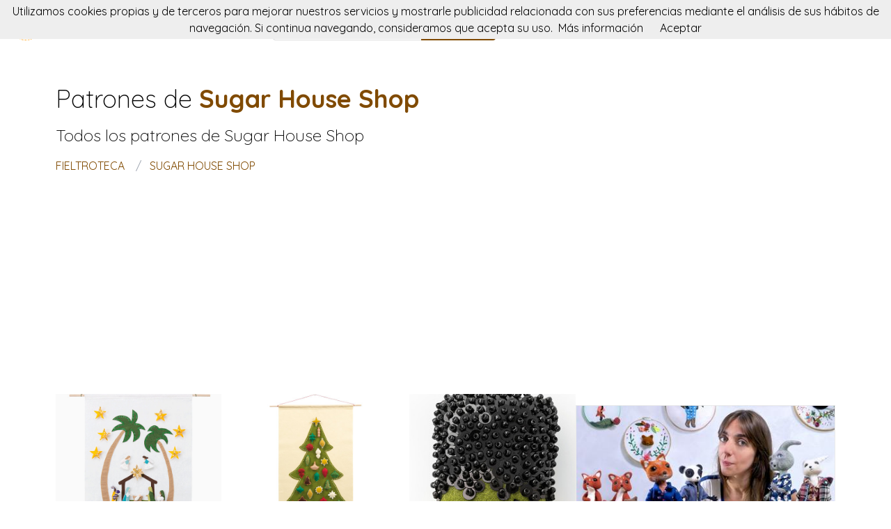

--- FILE ---
content_type: text/html; charset=utf-8
request_url: https://fieltroteca.com/patrones/sugar-house-shop
body_size: 6323
content:
<!DOCTYPE html><html class="no-js" lang="es"><head><title>Patrones de Sugar House Shop | fieltroteca</title><link rel="shortcut icon" type="image/png" href="/img/favicon.png"/><link rel="Sitemap" type="application/rss+xml" href="/sitemap.xml"/><meta charSet="utf-8"/><meta name="viewport" content="width=device-width, initial-scale=1.0"/><meta property="og:title" content="Patrones de Sugar House Shop | fieltroteca"/><meta property="og:type" content="website"/><meta property="og:url" content="https://fieltroteca.com"/><meta property="og:image" content="https://fieltroteca.com/img/footer.png"/><meta property="og:site_name" content="fieltroteca"/><meta name="twitter:card" content="summary"/><meta name="twitter:site" content="@fieltroteca"/><meta name="twitter:title" content="Patrones de Sugar House Shop | fieltroteca"/><meta name="twitter.image" content="https://fieltroteca.com/img/footer.png"/><meta name="p:domain_verify" content="8c9063bc6832841acb4cf60359624891"/><meta name="verification" content="e76cfccfe39a2297a6bce0fae5028177"/><link rel="manifest" href="/manifest.webmanifest"/><link rel="apple-touch-icon" href="/img/logo-192.png"/><meta name="theme-color" content="#804a00"/><link rel="preconnect" href="https://fonts.gstatic.com"/><link href="https://fonts.googleapis.com/css2?family=Quicksand:wght@300;400;700&amp;display=swap" rel="stylesheet"/><link rel="stylesheet" type="text/css" href="/stylesheets/style.css"/><script async="" src="https://pagead2.googlesyndication.com/pagead/js/adsbygoogle.js?client=ca-pub-9034217470327718" crossorigin="anonymous"></script><meta name="robots" content="index,follow"/><link rel="canonical" href="https://fieltroteca.com/patrones/sugar-house-shop"/><link rel="alternate" hrefLang="x-default" href="https://fieltroteca.com/patrones/sugar-house-shop"/><link rel="alternate" hrefLang="es" href="https://fieltroteca.com/patrones/sugar-house-shop"/><link rel="alternate" hrefLang="en" href="https://en.fieltroteca.com/patterns/sugar-house-shop"/><meta name="description" content="Patrones de Sugar House Shop. Christmas Advent Calendar Patterns You&#x27;ll Adore!"/><meta name="og:description" content="Patrones de Sugar House Shop. Christmas Advent Calendar Patterns You&#x27;ll Adore!"/><meta name="twitter:description" content="Patrones de Sugar House Shop. Christmas Advent Calendar Patterns You&#x27;ll Adore!"/></head><body><nav data-topbar="true"><div class="flex flex-wrap justify-between items-center mx-auto"><a href="/" class="flex items-center"><img width="42" height="42" alt="Buscador de patrones de fieltro | fieltroteca" src="/img/footer.png" class="m-4"/><img width="120" height="22" alt="Buscador de patrones de fieltro | fieltroteca" src="/img/logo.png"/></a><div class="hidden content-start lg:w-3/12 lg:flex" itemscope="" itemType="http://schema.org/WebSite"><meta itemProp="url" content="https://fieltroteca.com/"/><form class="flex" action="/buscar" itemProp="potentialAction" itemscope="" itemType="http://schema.org/SearchAction"><meta itemProp="target" content="https://fieltroteca.com/buscar?q={q}"/><input itemProp="query-input" class="flex-1 w-2/3 h-[42px] text-lg px-5 py-2 border-solid border border-r-0 border-[#dcdcdc] rounded-l focus:outline-none focus:border-primary" type="text" id="search" name="q" aria-label="Buscar" placeholder="p. ej. fresita"/><input type="submit" class="flex-initial bg-primary font-semibold w-1/3 px-[10px] rounded-r text-lg text-white" value="Buscar"/></form></div><a class="toggle-topbar menu-icon lg:hidden mx-4" aria-label="Toggle menu" href="#"><svg xmlns="http://www.w3.org/2000/svg" fill="none" viewBox="0 0 24
			24" stroke-width="1.5" stroke="currentColor" class="w-8 h-8 stroke-gray-400"><path stroke-linecap="round" stroke-linejoin="round" d="M3.75 6.75h16.5M3.75 12h16.5m-16.5 5.25h16.5"></path></svg></a><div class="top-bar-section w-full hidden lg:block lg:w-auto"><div class="container mt-4 lg:hidden" itemscope="" itemType="http://schema.org/WebSite"><meta itemProp="url" content="https://fieltroteca.com/"/><form class="flex content-start lg:hidden" action="/buscar" itemProp="potentialAction" itemscope="" itemType="http://schema.org/SearchAction"><meta itemProp="target" content="https://fieltroteca.com/buscar?q={q}"/><input itemProp="query-input" class="flex-1 w-2/3 h-[42px] text-lg px-5 py-2 border-solid border border-r-0 border-[#dcdcdc] rounded-l focus:outline-none focus:border-primary" type="text" id="search" name="q" aria-label="Buscar" placeholder="p. ej. fresita"/><input type="submit" class="flex-initial bg-primary font-semibold w-1/3 px-[10px] rounded-r text-lg text-white" value="Buscar"/></form></div><ul class="flex flex-col p-4  lg:flex-row lg:space-x-8 lg:mt-0 lg:text-sm"><li><a class="font-normal leading-10 text-base" href="/top-de-patrones-de-fieltro">Top de patrones fieltro</a></li><li><a class="font-normal leading-10 text-base" href="/accesorios-fieltro">Accessorios fieltro</a></li></ul></div></div></nav><script>
        document.addEventListener('DOMContentLoaded', function(event) {
          var topbar = document.getElementsByClassName('top-bar-section')[0];
          var tog = document.getElementsByClassName('toggle-topbar')[0];

          tog.addEventListener('click', function () {
            topbar.classList.toggle('hidden');
          });
        });
      </script><div class="h-[50px] bg-gradient-to-r from-orange-400 to-yellow-300 flex justify-center items-center md:hidden"><a class="px-4 py-1 rounded-2xl bg-white text-orange-600" href="/cursos-de-fieltro">Cursos de fieltro</a></div><div class="container"><div class="mt-12"><h1 class="font-light text-4xl">Patrones de <span class="font-bold text-primary">Sugar House Shop</span></h1><h2 class="my-4 font-light text-2xl">Todos los patrones de  <span>Sugar House Shop</span></h2></div><nav class="flex my-4" aria-label="Patrones creados por Sugar House Shop"><ol class="inline-flex items-center space-x-1 uppercase w-full" itemscope="" itemType="http://schema.org/BreadcrumbList"><li itemProp="itemListElement" itemscope="" itemType="http://schema.org/ListItem"><a class="text-primary hover:underline" itemProp="item" href="/"><span itemProp="name">fieltroteca</span></a><meta itemProp="position" content="1"/></li><li itemProp="itemListElement" itemscope="" itemType="http://schema.org/ListItem" class="truncate before:content-[&#x27;/&#x27;] before:mx-3 before:text-gray-400"><a class="text-primary hover:underline" itemProp="item" href="/patrones/sugar-house-shop"><span itemProp="name">Sugar House Shop</span></a><meta itemProp="position" content="2"/></li></ol></nav><div class="mt-5 flex flex-col gap-4 md:flex-row"><div class="md:w-2/3"><div class="grid gap-4 sm:grid-cols-2 md:grid-cols-3"><div class="min-h-[400px] flex flex-col gap-2" itemscope="" itemType="http://schema.org/Product"><div class="relative"><a href="/patron/nativity-advent-calendar-pattern" title="Nativity Advent Calendar Pattern" itemProp="url"><img class="lazy w-full h-[250px] object-cover" src="/img/loading.svg" data-src="//img.fieltroteca.com/sugar-house-shop-nativity-advent-calendar-pattern" alt="Nativity Advent Calendar Pattern" itemProp="image"/><div class="absolute top-0 left-0 w-full h-full bg-transparent hover:bg-white/20"></div></a></div><div itemProp="offers" itemType="http://schema.org/Offer" itemscope=""><meta itemProp="priceCurrency" content="EUR"/><meta itemProp="price" content="0"/></div><a class="font-semibold text-gray-700 text-lg md:text-base" href="/patron/nativity-advent-calendar-pattern" title="&lt;%= pattern.title %&gt;" itemProp="url"><span itemProp="name">Nativity Advent Calendar Pattern</span></a><p class="text-base md:text-sm text-gray-700" itemProp="brand" itemscope="" itemType="http://schema.org/Brand">by <span class="text-primary hover:underline" itemProp="name"><a href="/patrones/sugar-house-shop" title="Sugar House Shop">Sugar House Shop</a></span></p><p class="text-base md:text-sm text-gray-600"><a class="hover:underline" href="/tag/ornament" title="ornament">ornament</a>, <a class="hover:underline" href="/tag/calendario" title="calendario">calendario</a>, <a class="hover:underline" href="/tag/adviento" title="adviento">adviento</a>, <a class="hover:underline" href="/tag/nativity" title="nativity">nativity</a>, <a class="hover:underline" href="/tag/belen" title="belen">belen</a>, <a class="hover:underline" href="/tag/christmas" title="christmas">christmas</a>, <a class="hover:underline" href="/tag/navidad" title="navidad">navidad</a>, <a class="hover:underline" href="/tag/holiday" title="holiday">holiday</a>, <a class="hover:underline" href="/tag/felt" title="felt">felt</a>, <a class="hover:underline" href="/tag/pattern" title="pattern">pattern</a>, <a class="hover:underline" href="/tag/fieltro" title="fieltro">fieltro</a>, <a class="hover:underline" href="/tag/patron" title="patron">patron</a>, <a class="hover:underline" href="/tag/sewing" title="sewing">sewing</a>, <a class="hover:underline" href="/tag/sugarhouseshop" title="sugarhouseshop">sugarhouseshop</a> </p></div><div class="min-h-[400px] flex flex-col gap-2" itemscope="" itemType="http://schema.org/Product"><div class="relative"><a href="/patron/christmas-advent-calendar-pattern-wool-felt-christmas-countdown-oh-christmas-tree-with-24-vintage-ornaments" title="Christmas Advent Calendar Pattern - Wool Felt - Christmas Countdown - &#x27;Oh, Christmas Tree with 24 Vintage Ornaments&#x27;" itemProp="url"><img class="lazy w-full h-[250px] object-cover" src="/img/loading.svg" data-src="//img.fieltroteca.com/sugar-house-shop-christmas-advent-calendar-pattern-wool-felt-christmas-countdown-oh-christmas-tree-with-24-vintage-ornaments" alt="Christmas Advent Calendar Pattern - Wool Felt - Christmas Countdown - &#x27;Oh, Christmas Tree with 24 Vintage Ornaments&#x27;" itemProp="image"/><div class="absolute top-0 left-0 w-full h-full bg-transparent hover:bg-white/20"></div></a></div><div itemProp="offers" itemType="http://schema.org/Offer" itemscope=""><meta itemProp="priceCurrency" content="EUR"/><meta itemProp="price" content="0"/></div><a class="font-semibold text-gray-700 text-lg md:text-base" href="/patron/christmas-advent-calendar-pattern-wool-felt-christmas-countdown-oh-christmas-tree-with-24-vintage-ornaments" title="&lt;%= pattern.title %&gt;" itemProp="url"><span itemProp="name">Christmas Advent Calendar Pattern - Wool Felt - Christmas Countdown - &#x27;Oh, Christmas Tree with 24 Vintage Ornaments&#x27;</span></a><p class="text-base md:text-sm text-gray-700" itemProp="brand" itemscope="" itemType="http://schema.org/Brand">by <span class="text-primary hover:underline" itemProp="name"><a href="/patrones/sugar-house-shop" title="Sugar House Shop">Sugar House Shop</a></span></p><p class="text-base md:text-sm text-gray-600"><a class="hover:underline" href="/tag/ornament" title="ornament">ornament</a>, <a class="hover:underline" href="/tag/calendario" title="calendario">calendario</a>, <a class="hover:underline" href="/tag/adviento" title="adviento">adviento</a>, <a class="hover:underline" href="/tag/reno" title="reno">reno</a>, <a class="hover:underline" href="/tag/adornos" title="adornos">adornos</a>, <a class="hover:underline" href="/tag/adorno" title="adorno">adorno</a>, <a class="hover:underline" href="/tag/arbol" title="arbol">arbol</a>, <a class="hover:underline" href="/tag/tree" title="tree">tree</a>, <a class="hover:underline" href="/tag/shapes" title="shapes">shapes</a>, <a class="hover:underline" href="/tag/treasured" title="treasured">treasured</a>, <a class="hover:underline" href="/tag/christmas" title="christmas">christmas</a>, <a class="hover:underline" href="/tag/navidad" title="navidad">navidad</a>, <a class="hover:underline" href="/tag/felt" title="felt">felt</a>, <a class="hover:underline" href="/tag/pattern" title="pattern">pattern</a>, <a class="hover:underline" href="/tag/fieltro" title="fieltro">fieltro</a>, <a class="hover:underline" href="/tag/patron" title="patron">patron</a>, <a class="hover:underline" href="/tag/sewing" title="sewing">sewing</a>, <a class="hover:underline" href="/tag/sugarhouseshop" title="sugarhouseshop">sugarhouseshop</a> </p></div><div class="min-h-[400px] flex flex-col gap-2" itemscope="" itemType="http://schema.org/Product"><div class="relative"><a href="/patron/halloween-ornaments" title="Halloween Ornaments" itemProp="url"><img class="lazy w-full h-[250px] object-cover" src="/img/loading.svg" data-src="//img.fieltroteca.com/sugar-house-shop-halloween-ornaments" alt="Halloween Ornaments" itemProp="image"/><div class="absolute top-0 left-0 w-full h-full bg-transparent hover:bg-white/20"></div></a></div><div itemProp="offers" itemType="http://schema.org/Offer" itemscope=""><meta itemProp="priceCurrency" content="EUR"/><meta itemProp="price" content="0"/></div><a class="font-semibold text-gray-700 text-lg md:text-base" href="/patron/halloween-ornaments" title="&lt;%= pattern.title %&gt;" itemProp="url"><span itemProp="name">Halloween Ornaments</span></a><p class="text-base md:text-sm text-gray-700" itemProp="brand" itemscope="" itemType="http://schema.org/Brand">by <span class="text-primary hover:underline" itemProp="name"><a href="/patrones/sugar-house-shop" title="Sugar House Shop">Sugar House Shop</a></span></p><p class="text-base md:text-sm text-gray-600"><a class="hover:underline" href="/tag/monster" title="monster">monster</a>, <a class="hover:underline" href="/tag/monstruo" title="monstruo">monstruo</a>, <a class="hover:underline" href="/tag/dracula" title="dracula">dracula</a>, <a class="hover:underline" href="/tag/adorno" title="adorno">adorno</a>, <a class="hover:underline" href="/tag/adornos" title="adornos">adornos</a>, <a class="hover:underline" href="/tag/ornament" title="ornament">ornament</a>, <a class="hover:underline" href="/tag/frankestein" title="frankestein">frankestein</a>, <a class="hover:underline" href="/tag/ghost" title="ghost">ghost</a>, <a class="hover:underline" href="/tag/fantasma" title="fantasma">fantasma</a>, <a class="hover:underline" href="/tag/bruja" title="bruja">bruja</a>, <a class="hover:underline" href="/tag/witch" title="witch">witch</a>, <a class="hover:underline" href="/tag/murcielago" title="murcielago">murcielago</a>, <a class="hover:underline" href="/tag/spider" title="spider">spider</a>, <a class="hover:underline" href="/tag/mummy" title="mummy">mummy</a>, <a class="hover:underline" href="/tag/momia" title="momia">momia</a>, <a class="hover:underline" href="/tag/araña" title="araña">araña</a>, <a class="hover:underline" href="/tag/wizard" title="wizard">wizard</a>, <a class="hover:underline" href="/tag/mago" title="mago">mago</a>, <a class="hover:underline" href="/tag/calabaza" title="calabaza">calabaza</a>, <a class="hover:underline" href="/tag/pumpkin" title="pumpkin">pumpkin</a>, <a class="hover:underline" href="/tag/calendario" title="calendario">calendario</a>, <a class="hover:underline" href="/tag/calendar" title="calendar">calendar</a>, <a class="hover:underline" href="/tag/advent" title="advent">advent</a>, <a class="hover:underline" href="/tag/adviento" title="adviento">adviento</a>, <a class="hover:underline" href="/tag/halloween" title="halloween">halloween</a>, <a class="hover:underline" href="/tag/felt" title="felt">felt</a>, <a class="hover:underline" href="/tag/pattern" title="pattern">pattern</a>, <a class="hover:underline" href="/tag/fieltro" title="fieltro">fieltro</a>, <a class="hover:underline" href="/tag/patron" title="patron">patron</a>, <a class="hover:underline" href="/tag/sewing" title="sewing">sewing</a>, <a class="hover:underline" href="/tag/sugarhouseshop" title="sugarhouseshop">sugarhouseshop</a> </p></div><div class="min-h-[400px] flex flex-col gap-2" itemscope="" itemType="http://schema.org/Product"><div class="relative"><a href="/patron/christmas-nativity-scene-donkey-add-on-pattern" title="Christmas Nativity Scene - Donkey Add-On Pattern " itemProp="url"><img class="lazy w-full h-[250px] object-cover" src="/img/loading.svg" data-src="//img.fieltroteca.com/sugar-house-shop-christmas-nativity-scene-donkey-add-on-pattern" alt="Christmas Nativity Scene - Donkey Add-On Pattern " itemProp="image"/><div class="absolute top-0 left-0 w-full h-full bg-transparent hover:bg-white/20"></div></a></div><div itemProp="offers" itemType="http://schema.org/Offer" itemscope=""><meta itemProp="priceCurrency" content="EUR"/><meta itemProp="price" content="0"/></div><a class="font-semibold text-gray-700 text-lg md:text-base" href="/patron/christmas-nativity-scene-donkey-add-on-pattern" title="&lt;%= pattern.title %&gt;" itemProp="url"><span itemProp="name">Christmas Nativity Scene - Donkey Add-On Pattern </span></a><p class="text-base md:text-sm text-gray-700" itemProp="brand" itemscope="" itemType="http://schema.org/Brand">by <span class="text-primary hover:underline" itemProp="name"><a href="/patrones/sugar-house-shop" title="Sugar House Shop">Sugar House Shop</a></span></p><p class="text-base md:text-sm text-gray-600"><a class="hover:underline" href="/tag/ornament" title="ornament">ornament</a>, <a class="hover:underline" href="/tag/donkey" title="donkey">donkey</a>, <a class="hover:underline" href="/tag/burro" title="burro">burro</a>, <a class="hover:underline" href="/tag/nativity" title="nativity">nativity</a>, <a class="hover:underline" href="/tag/belen" title="belen">belen</a>, <a class="hover:underline" href="/tag/christmas" title="christmas">christmas</a>, <a class="hover:underline" href="/tag/navidad" title="navidad">navidad</a>, <a class="hover:underline" href="/tag/felt" title="felt">felt</a>, <a class="hover:underline" href="/tag/pattern" title="pattern">pattern</a>, <a class="hover:underline" href="/tag/fieltro" title="fieltro">fieltro</a>, <a class="hover:underline" href="/tag/patron" title="patron">patron</a>, <a class="hover:underline" href="/tag/sewing" title="sewing">sewing</a>, <a class="hover:underline" href="/tag/sugarhouseshop" title="sugarhouseshop">sugarhouseshop</a> </p></div><div class="min-h-[400px] flex flex-col gap-2" itemscope="" itemType="http://schema.org/Product"><div class="relative"><a href="/patron/christmas-advent-calendar-pattern-carol-of-the-bells-with-24-vintage-ornaments" title="Christmas Advent Calendar Pattern - &quot;Carol of the Bells with 24 Vintage Ornaments&quot;" itemProp="url"><img class="lazy w-full h-[250px] object-cover" src="/img/loading.svg" data-src="//img.fieltroteca.com/sugar-house-shop-christmas-advent-calendar-pattern-carol-of-the-bells-with-24-vintage-ornaments" alt="Christmas Advent Calendar Pattern - &quot;Carol of the Bells with 24 Vintage Ornaments&quot;" itemProp="image"/><div class="absolute top-0 left-0 w-full h-full bg-transparent hover:bg-white/20"></div></a></div><div itemProp="offers" itemType="http://schema.org/Offer" itemscope=""><meta itemProp="priceCurrency" content="EUR"/><meta itemProp="price" content="0"/></div><a class="font-semibold text-gray-700 text-lg md:text-base" href="/patron/christmas-advent-calendar-pattern-carol-of-the-bells-with-24-vintage-ornaments" title="&lt;%= pattern.title %&gt;" itemProp="url"><span itemProp="name">Christmas Advent Calendar Pattern - &quot;Carol of the Bells with 24 Vintage Ornaments&quot;</span></a><p class="text-base md:text-sm text-gray-700" itemProp="brand" itemscope="" itemType="http://schema.org/Brand">by <span class="text-primary hover:underline" itemProp="name"><a href="/patrones/sugar-house-shop" title="Sugar House Shop">Sugar House Shop</a></span></p><p class="text-base md:text-sm text-gray-600"><a class="hover:underline" href="/tag/ornament" title="ornament">ornament</a>, <a class="hover:underline" href="/tag/calendario" title="calendario">calendario</a>, <a class="hover:underline" href="/tag/adviento" title="adviento">adviento</a>, <a class="hover:underline" href="/tag/corona" title="corona">corona</a>, <a class="hover:underline" href="/tag/adornos" title="adornos">adornos</a>, <a class="hover:underline" href="/tag/adorno" title="adorno">adorno</a>, <a class="hover:underline" href="/tag/wreath" title="wreath">wreath</a>, <a class="hover:underline" href="/tag/bell" title="bell">bell</a>, <a class="hover:underline" href="/tag/shapes" title="shapes">shapes</a>, <a class="hover:underline" href="/tag/treasured" title="treasured">treasured</a>, <a class="hover:underline" href="/tag/christmas" title="christmas">christmas</a>, <a class="hover:underline" href="/tag/navidad" title="navidad">navidad</a>, <a class="hover:underline" href="/tag/felt" title="felt">felt</a>, <a class="hover:underline" href="/tag/pattern" title="pattern">pattern</a>, <a class="hover:underline" href="/tag/fieltro" title="fieltro">fieltro</a>, <a class="hover:underline" href="/tag/patron" title="patron">patron</a>, <a class="hover:underline" href="/tag/sewing" title="sewing">sewing</a>, <a class="hover:underline" href="/tag/sugarhouseshop" title="sugarhouseshop">sugarhouseshop</a> </p></div><div class="min-h-[400px] flex flex-col gap-2" itemscope="" itemType="http://schema.org/Product"><div class="relative"><a href="/patron/christmas-advent-calendar-pattern-oh-christmas-tree-with-24-ornament-shapes" title="Christmas Advent Calendar Pattern  - &#x27;Oh, Christmas Tree with 24 Ornament Shapes&#x27;" itemProp="url"><img class="lazy w-full h-[250px] object-cover" src="/img/loading.svg" data-src="//img.fieltroteca.com/sugar-house-shop-christmas-advent-calendar-pattern-oh-christmas-tree-with-24-ornament-shapes" alt="Christmas Advent Calendar Pattern  - &#x27;Oh, Christmas Tree with 24 Ornament Shapes&#x27;" itemProp="image"/><div class="absolute top-0 left-0 w-full h-full bg-transparent hover:bg-white/20"></div></a></div><div itemProp="offers" itemType="http://schema.org/Offer" itemscope=""><meta itemProp="priceCurrency" content="EUR"/><meta itemProp="price" content="0"/></div><a class="font-semibold text-gray-700 text-lg md:text-base" href="/patron/christmas-advent-calendar-pattern-oh-christmas-tree-with-24-ornament-shapes" title="&lt;%= pattern.title %&gt;" itemProp="url"><span itemProp="name">Christmas Advent Calendar Pattern  - &#x27;Oh, Christmas Tree with 24 Ornament Shapes&#x27;</span></a><p class="text-base md:text-sm text-gray-700" itemProp="brand" itemscope="" itemType="http://schema.org/Brand">by <span class="text-primary hover:underline" itemProp="name"><a href="/patrones/sugar-house-shop" title="Sugar House Shop">Sugar House Shop</a></span></p><p class="text-base md:text-sm text-gray-600"><a class="hover:underline" href="/tag/ornament" title="ornament">ornament</a>, <a class="hover:underline" href="/tag/calendario" title="calendario">calendario</a>, <a class="hover:underline" href="/tag/adviento" title="adviento">adviento</a>, <a class="hover:underline" href="/tag/reno" title="reno">reno</a>, <a class="hover:underline" href="/tag/adornos" title="adornos">adornos</a>, <a class="hover:underline" href="/tag/adorno" title="adorno">adorno</a>, <a class="hover:underline" href="/tag/arbol" title="arbol">arbol</a>, <a class="hover:underline" href="/tag/tree" title="tree">tree</a>, <a class="hover:underline" href="/tag/shapes" title="shapes">shapes</a>, <a class="hover:underline" href="/tag/treasured" title="treasured">treasured</a>, <a class="hover:underline" href="/tag/christmas" title="christmas">christmas</a>, <a class="hover:underline" href="/tag/navidad" title="navidad">navidad</a>, <a class="hover:underline" href="/tag/felt" title="felt">felt</a>, <a class="hover:underline" href="/tag/pattern" title="pattern">pattern</a>, <a class="hover:underline" href="/tag/fieltro" title="fieltro">fieltro</a>, <a class="hover:underline" href="/tag/patron" title="patron">patron</a>, <a class="hover:underline" href="/tag/sewing" title="sewing">sewing</a>, <a class="hover:underline" href="/tag/sugarhouseshop" title="sugarhouseshop">sugarhouseshop</a> </p></div><div class="min-h-[400px] flex flex-col gap-2" itemscope="" itemType="http://schema.org/Product"><div class="relative"><a href="/patron/christmas-advent-calendar-pattern-countdown-wreath-carol-of-the-bells-with-24-treasured-character-ornaments" title="Christmas Advent Calendar Pattern - Countdown Wreath - Carol of the Bells with 24 Treasured Character Ornaments" itemProp="url"><img class="lazy w-full h-[250px] object-cover" src="/img/loading.svg" data-src="//img.fieltroteca.com/sugar-house-shop-christmas-advent-calendar-pattern-countdown-wreath-carol-of-the-bells-with-24-treasured-character-ornaments" alt="Christmas Advent Calendar Pattern - Countdown Wreath - Carol of the Bells with 24 Treasured Character Ornaments" itemProp="image"/><div class="absolute top-0 left-0 w-full h-full bg-transparent hover:bg-white/20"></div></a></div><div itemProp="offers" itemType="http://schema.org/Offer" itemscope=""><meta itemProp="priceCurrency" content="EUR"/><meta itemProp="price" content="0"/></div><a class="font-semibold text-gray-700 text-lg md:text-base" href="/patron/christmas-advent-calendar-pattern-countdown-wreath-carol-of-the-bells-with-24-treasured-character-ornaments" title="&lt;%= pattern.title %&gt;" itemProp="url"><span itemProp="name">Christmas Advent Calendar Pattern - Countdown Wreath - Carol of the Bells with 24 Treasured Character Ornaments</span></a><p class="text-base md:text-sm text-gray-700" itemProp="brand" itemscope="" itemType="http://schema.org/Brand">by <span class="text-primary hover:underline" itemProp="name"><a href="/patrones/sugar-house-shop" title="Sugar House Shop">Sugar House Shop</a></span></p><p class="text-base md:text-sm text-gray-600"><a class="hover:underline" href="/tag/ornament" title="ornament">ornament</a>, <a class="hover:underline" href="/tag/calendario" title="calendario">calendario</a>, <a class="hover:underline" href="/tag/adviento" title="adviento">adviento</a>, <a class="hover:underline" href="/tag/corona" title="corona">corona</a>, <a class="hover:underline" href="/tag/adornos" title="adornos">adornos</a>, <a class="hover:underline" href="/tag/adorno" title="adorno">adorno</a>, <a class="hover:underline" href="/tag/wreath" title="wreath">wreath</a>, <a class="hover:underline" href="/tag/bell" title="bell">bell</a>, <a class="hover:underline" href="/tag/shapes" title="shapes">shapes</a>, <a class="hover:underline" href="/tag/treasured" title="treasured">treasured</a>, <a class="hover:underline" href="/tag/christmas" title="christmas">christmas</a>, <a class="hover:underline" href="/tag/navidad" title="navidad">navidad</a>, <a class="hover:underline" href="/tag/felt" title="felt">felt</a>, <a class="hover:underline" href="/tag/pattern" title="pattern">pattern</a>, <a class="hover:underline" href="/tag/fieltro" title="fieltro">fieltro</a>, <a class="hover:underline" href="/tag/patron" title="patron">patron</a>, <a class="hover:underline" href="/tag/sewing" title="sewing">sewing</a>, <a class="hover:underline" href="/tag/sugarhouseshop" title="sugarhouseshop">sugarhouseshop</a> </p></div><div class="min-h-[400px] flex flex-col gap-2" itemscope="" itemType="http://schema.org/Product"><div class="relative"><a href="/patron/christmas-felt-ornaments" title="Christmas Felt Ornaments" itemProp="url"><img class="lazy w-full h-[250px] object-cover" src="/img/loading.svg" data-src="//img.fieltroteca.com/sugar-house-shop-christmas-felt-ornaments" alt="Christmas Felt Ornaments" itemProp="image"/><div class="absolute top-0 left-0 w-full h-full bg-transparent hover:bg-white/20"></div></a></div><div itemProp="offers" itemType="http://schema.org/Offer" itemscope=""><meta itemProp="priceCurrency" content="EUR"/><meta itemProp="price" content="0"/></div><a class="font-semibold text-gray-700 text-lg md:text-base" href="/patron/christmas-felt-ornaments" title="&lt;%= pattern.title %&gt;" itemProp="url"><span itemProp="name">Christmas Felt Ornaments</span></a><p class="text-base md:text-sm text-gray-700" itemProp="brand" itemscope="" itemType="http://schema.org/Brand">by <span class="text-primary hover:underline" itemProp="name"><a href="/patrones/sugar-house-shop" title="Sugar House Shop">Sugar House Shop</a></span></p><p class="text-base md:text-sm text-gray-600"><a class="hover:underline" href="/tag/adorno" title="adorno">adorno</a>, <a class="hover:underline" href="/tag/adornos" title="adornos">adornos</a>, <a class="hover:underline" href="/tag/ornament" title="ornament">ornament</a>, <a class="hover:underline" href="/tag/bell" title="bell">bell</a>, <a class="hover:underline" href="/tag/tree" title="tree">tree</a>, <a class="hover:underline" href="/tag/campana" title="campana">campana</a>, <a class="hover:underline" href="/tag/santa" title="santa">santa</a>, <a class="hover:underline" href="/tag/wreath" title="wreath">wreath</a>, <a class="hover:underline" href="/tag/corona" title="corona">corona</a>, <a class="hover:underline" href="/tag/gingerbread" title="gingerbread">gingerbread</a>, <a class="hover:underline" href="/tag/candy" title="candy">candy</a>, <a class="hover:underline" href="/tag/candle" title="candle">candle</a>, <a class="hover:underline" href="/tag/vela" title="vela">vela</a>, <a class="hover:underline" href="/tag/star" title="star">star</a>, <a class="hover:underline" href="/tag/stocking" title="stocking">stocking</a>, <a class="hover:underline" href="/tag/holly" title="holly">holly</a>, <a class="hover:underline" href="/tag/berries" title="berries">berries</a>, <a class="hover:underline" href="/tag/christmas" title="christmas">christmas</a>, <a class="hover:underline" href="/tag/navidad" title="navidad">navidad</a>, <a class="hover:underline" href="/tag/felt" title="felt">felt</a>, <a class="hover:underline" href="/tag/pattern" title="pattern">pattern</a>, <a class="hover:underline" href="/tag/fieltro" title="fieltro">fieltro</a>, <a class="hover:underline" href="/tag/patron" title="patron">patron</a>, <a class="hover:underline" href="/tag/sewing" title="sewing">sewing</a>, <a class="hover:underline" href="/tag/sugarhouseshop" title="sugarhouseshop">sugarhouseshop</a> </p></div><div class="min-h-[400px] flex flex-col gap-2" itemscope="" itemType="http://schema.org/Product"><div class="relative"><a href="/patron/halloween-countdown-haunted-moonlit-monster-house-30-magnetic-spooky-ornaments" title="Halloween Countdown - Haunted Moonlit &#x27;Monster House&#x27; + 30 Magnetic Spooky Ornaments" itemProp="url"><img class="lazy w-full h-[250px] object-cover" src="/img/loading.svg" data-src="//img.fieltroteca.com/sugar-house-shop-halloween-countdown-haunted-moonlit-monster-house-30-magnetic-spooky-ornaments" alt="Halloween Countdown - Haunted Moonlit &#x27;Monster House&#x27; + 30 Magnetic Spooky Ornaments" itemProp="image"/><div class="absolute top-0 left-0 w-full h-full bg-transparent hover:bg-white/20"></div></a></div><div itemProp="offers" itemType="http://schema.org/Offer" itemscope=""><meta itemProp="priceCurrency" content="EUR"/><meta itemProp="price" content="0"/></div><a class="font-semibold text-gray-700 text-lg md:text-base" href="/patron/halloween-countdown-haunted-moonlit-monster-house-30-magnetic-spooky-ornaments" title="&lt;%= pattern.title %&gt;" itemProp="url"><span itemProp="name">Halloween Countdown - Haunted Moonlit &#x27;Monster House&#x27; + 30 Magnetic Spooky Ornaments</span></a><p class="text-base md:text-sm text-gray-700" itemProp="brand" itemscope="" itemType="http://schema.org/Brand">by <span class="text-primary hover:underline" itemProp="name"><a href="/patrones/sugar-house-shop" title="Sugar House Shop">Sugar House Shop</a></span></p><p class="text-base md:text-sm text-gray-600"><a class="hover:underline" href="/tag/calendario" title="calendario">calendario</a>, <a class="hover:underline" href="/tag/calendar" title="calendar">calendar</a>, <a class="hover:underline" href="/tag/advent" title="advent">advent</a>, <a class="hover:underline" href="/tag/adviento" title="adviento">adviento</a>, <a class="hover:underline" href="/tag/halloween" title="halloween">halloween</a>, <a class="hover:underline" href="/tag/felt" title="felt">felt</a>, <a class="hover:underline" href="/tag/pattern" title="pattern">pattern</a>, <a class="hover:underline" href="/tag/fieltro" title="fieltro">fieltro</a>, <a class="hover:underline" href="/tag/patron" title="patron">patron</a>, <a class="hover:underline" href="/tag/sewing" title="sewing">sewing</a>, <a class="hover:underline" href="/tag/sugarhouseshop" title="sugarhouseshop">sugarhouseshop</a> </p></div><div class="min-h-[400px] flex flex-col gap-2" itemscope="" itemType="http://schema.org/Product"><div class="relative"><a href="/patron/christmas-advent-calendar-pattern-joyful-and-triumphant-with-24-treasured-characters" title="Christmas Advent Calendar Pattern - &#x27;Joyful and Triumphant with 24 Treasured Characters&#x27;" itemProp="url"><img class="lazy w-full h-[250px] object-cover" src="/img/loading.svg" data-src="//img.fieltroteca.com/sugar-house-shop-christmas-advent-calendar-pattern-joyful-and-triumphant-with-24-treasured-characters" alt="Christmas Advent Calendar Pattern - &#x27;Joyful and Triumphant with 24 Treasured Characters&#x27;" itemProp="image"/><div class="absolute top-0 left-0 w-full h-full bg-transparent hover:bg-white/20"></div></a></div><div itemProp="offers" itemType="http://schema.org/Offer" itemscope=""><meta itemProp="priceCurrency" content="EUR"/><meta itemProp="price" content="0"/></div><a class="font-semibold text-gray-700 text-lg md:text-base" href="/patron/christmas-advent-calendar-pattern-joyful-and-triumphant-with-24-treasured-characters" title="&lt;%= pattern.title %&gt;" itemProp="url"><span itemProp="name">Christmas Advent Calendar Pattern - &#x27;Joyful and Triumphant with 24 Treasured Characters&#x27;</span></a><p class="text-base md:text-sm text-gray-700" itemProp="brand" itemscope="" itemType="http://schema.org/Brand">by <span class="text-primary hover:underline" itemProp="name"><a href="/patrones/sugar-house-shop" title="Sugar House Shop">Sugar House Shop</a></span></p><p class="text-base md:text-sm text-gray-600"><a class="hover:underline" href="/tag/ornament" title="ornament">ornament</a>, <a class="hover:underline" href="/tag/calendario" title="calendario">calendario</a>, <a class="hover:underline" href="/tag/adviento" title="adviento">adviento</a>, <a class="hover:underline" href="/tag/reno" title="reno">reno</a>, <a class="hover:underline" href="/tag/adornos" title="adornos">adornos</a>, <a class="hover:underline" href="/tag/adorno" title="adorno">adorno</a>, <a class="hover:underline" href="/tag/arbol" title="arbol">arbol</a>, <a class="hover:underline" href="/tag/tree" title="tree">tree</a>, <a class="hover:underline" href="/tag/shapes" title="shapes">shapes</a>, <a class="hover:underline" href="/tag/treasured" title="treasured">treasured</a>, <a class="hover:underline" href="/tag/christmas" title="christmas">christmas</a>, <a class="hover:underline" href="/tag/navidad" title="navidad">navidad</a>, <a class="hover:underline" href="/tag/felt" title="felt">felt</a>, <a class="hover:underline" href="/tag/pattern" title="pattern">pattern</a>, <a class="hover:underline" href="/tag/fieltro" title="fieltro">fieltro</a>, <a class="hover:underline" href="/tag/patron" title="patron">patron</a>, <a class="hover:underline" href="/tag/sewing" title="sewing">sewing</a>, <a class="hover:underline" href="/tag/sugarhouseshop" title="sugarhouseshop">sugarhouseshop</a> </p></div><div class="min-h-[400px] flex flex-col gap-2" itemscope="" itemType="http://schema.org/Product"><div class="relative"><a href="/patron/christmas-advent-calendar-pattern-woodland-animal-christmas-snow-globe-into-the-woods" title="Christmas Advent Calendar Pattern - Woodland Animal Christmas Snow Globe - &#x27;Into the Woods&#x27;" itemProp="url"><img class="lazy w-full h-[250px] object-cover" src="/img/loading.svg" data-src="//img.fieltroteca.com/sugar-house-shop-christmas-advent-calendar-pattern-woodland-animal-christmas-snow-globe-into-the-woods" alt="Christmas Advent Calendar Pattern - Woodland Animal Christmas Snow Globe - &#x27;Into the Woods&#x27;" itemProp="image"/><div class="absolute top-0 left-0 w-full h-full bg-transparent hover:bg-white/20"></div></a></div><div itemProp="offers" itemType="http://schema.org/Offer" itemscope=""><meta itemProp="priceCurrency" content="EUR"/><meta itemProp="price" content="0"/></div><a class="font-semibold text-gray-700 text-lg md:text-base" href="/patron/christmas-advent-calendar-pattern-woodland-animal-christmas-snow-globe-into-the-woods" title="&lt;%= pattern.title %&gt;" itemProp="url"><span itemProp="name">Christmas Advent Calendar Pattern - Woodland Animal Christmas Snow Globe - &#x27;Into the Woods&#x27;</span></a><p class="text-base md:text-sm text-gray-700" itemProp="brand" itemscope="" itemType="http://schema.org/Brand">by <span class="text-primary hover:underline" itemProp="name"><a href="/patrones/sugar-house-shop" title="Sugar House Shop">Sugar House Shop</a></span></p><p class="text-base md:text-sm text-gray-600"><a class="hover:underline" href="/tag/arbol" title="arbol">arbol</a>, <a class="hover:underline" href="/tag/tree" title="tree">tree</a>, <a class="hover:underline" href="/tag/ornament" title="ornament">ornament</a>, <a class="hover:underline" href="/tag/calendario" title="calendario">calendario</a>, <a class="hover:underline" href="/tag/adviento" title="adviento">adviento</a>, <a class="hover:underline" href="/tag/adornos" title="adornos">adornos</a>, <a class="hover:underline" href="/tag/adorno" title="adorno">adorno</a>, <a class="hover:underline" href="/tag/animals" title="animals">animals</a>, <a class="hover:underline" href="/tag/animales" title="animales">animales</a>, <a class="hover:underline" href="/tag/shapes" title="shapes">shapes</a>, <a class="hover:underline" href="/tag/treasured" title="treasured">treasured</a>, <a class="hover:underline" href="/tag/christmas" title="christmas">christmas</a>, <a class="hover:underline" href="/tag/navidad" title="navidad">navidad</a>, <a class="hover:underline" href="/tag/felt" title="felt">felt</a>, <a class="hover:underline" href="/tag/pattern" title="pattern">pattern</a>, <a class="hover:underline" href="/tag/fieltro" title="fieltro">fieltro</a>, <a class="hover:underline" href="/tag/patron" title="patron">patron</a>, <a class="hover:underline" href="/tag/sewing" title="sewing">sewing</a>, <a class="hover:underline" href="/tag/sugarhouseshop" title="sugarhouseshop">sugarhouseshop</a> </p></div><div class="min-h-[400px] flex flex-col gap-2" itemscope="" itemType="http://schema.org/Product"><div class="relative"><a href="/patron/christmas-advent-calendar-pattern-reindeer-with-24-whimsical-vintage-ornaments" title="Christmas Advent Calendar Pattern - Reindeer with 24 Whimsical Vintage Ornaments" itemProp="url"><img class="lazy w-full h-[250px] object-cover" src="/img/loading.svg" data-src="//img.fieltroteca.com/sugar-house-shop-christmas-advent-calendar-pattern-reindeer-with-24-whimsical-vintage-ornaments" alt="Christmas Advent Calendar Pattern - Reindeer with 24 Whimsical Vintage Ornaments" itemProp="image"/><div class="absolute top-0 left-0 w-full h-full bg-transparent hover:bg-white/20"></div></a></div><div itemProp="offers" itemType="http://schema.org/Offer" itemscope=""><meta itemProp="priceCurrency" content="EUR"/><meta itemProp="price" content="0"/></div><a class="font-semibold text-gray-700 text-lg md:text-base" href="/patron/christmas-advent-calendar-pattern-reindeer-with-24-whimsical-vintage-ornaments" title="&lt;%= pattern.title %&gt;" itemProp="url"><span itemProp="name">Christmas Advent Calendar Pattern - Reindeer with 24 Whimsical Vintage Ornaments</span></a><p class="text-base md:text-sm text-gray-700" itemProp="brand" itemscope="" itemType="http://schema.org/Brand">by <span class="text-primary hover:underline" itemProp="name"><a href="/patrones/sugar-house-shop" title="Sugar House Shop">Sugar House Shop</a></span></p><p class="text-base md:text-sm text-gray-600"><a class="hover:underline" href="/tag/ornament" title="ornament">ornament</a>, <a class="hover:underline" href="/tag/calendario" title="calendario">calendario</a>, <a class="hover:underline" href="/tag/adviento" title="adviento">adviento</a>, <a class="hover:underline" href="/tag/reno" title="reno">reno</a>, <a class="hover:underline" href="/tag/adornos" title="adornos">adornos</a>, <a class="hover:underline" href="/tag/adorno" title="adorno">adorno</a>, <a class="hover:underline" href="/tag/reindeer" title="reindeer">reindeer</a>, <a class="hover:underline" href="/tag/treasured" title="treasured">treasured</a>, <a class="hover:underline" href="/tag/christmas" title="christmas">christmas</a>, <a class="hover:underline" href="/tag/navidad" title="navidad">navidad</a>, <a class="hover:underline" href="/tag/felt" title="felt">felt</a>, <a class="hover:underline" href="/tag/pattern" title="pattern">pattern</a>, <a class="hover:underline" href="/tag/fieltro" title="fieltro">fieltro</a>, <a class="hover:underline" href="/tag/patron" title="patron">patron</a>, <a class="hover:underline" href="/tag/sewing" title="sewing">sewing</a>, <a class="hover:underline" href="/tag/sugarhouseshop" title="sugarhouseshop">sugarhouseshop</a> </p></div><div class="min-h-[400px] flex flex-col gap-2" itemscope="" itemType="http://schema.org/Product"><div class="relative"><a href="/patron/felt-pattern-happy-birthday-cherry-on-top-with-30-monochromatic-sprinkles" title="Felt Pattern - Happy Birthday - &#x27;Cherry On Top with 30 Monochromatic Sprinkles&#x27;" itemProp="url"><img class="lazy w-full h-[250px] object-cover" src="/img/loading.svg" data-src="//img.fieltroteca.com/sugar-house-shop-felt-pattern-happy-birthday-cherry-on-top-with-30-monochromatic-sprinkles" alt="Felt Pattern - Happy Birthday - &#x27;Cherry On Top with 30 Monochromatic Sprinkles&#x27;" itemProp="image"/><div class="absolute top-0 left-0 w-full h-full bg-transparent hover:bg-white/20"></div></a></div><div itemProp="offers" itemType="http://schema.org/Offer" itemscope=""><meta itemProp="priceCurrency" content="EUR"/><meta itemProp="price" content="0"/></div><a class="font-semibold text-gray-700 text-lg md:text-base" href="/patron/felt-pattern-happy-birthday-cherry-on-top-with-30-monochromatic-sprinkles" title="&lt;%= pattern.title %&gt;" itemProp="url"><span itemProp="name">Felt Pattern - Happy Birthday - &#x27;Cherry On Top with 30 Monochromatic Sprinkles&#x27;</span></a><p class="text-base md:text-sm text-gray-700" itemProp="brand" itemscope="" itemType="http://schema.org/Brand">by <span class="text-primary hover:underline" itemProp="name"><a href="/patrones/sugar-house-shop" title="Sugar House Shop">Sugar House Shop</a></span></p><p class="text-base md:text-sm text-gray-600"><a class="hover:underline" href="/tag/calendario" title="calendario">calendario</a>, <a class="hover:underline" href="/tag/calendar" title="calendar">calendar</a>, <a class="hover:underline" href="/tag/advent" title="advent">advent</a>, <a class="hover:underline" href="/tag/adviento" title="adviento">adviento</a>, <a class="hover:underline" href="/tag/cumpleaños" title="cumpleaños">cumpleaños</a>, <a class="hover:underline" href="/tag/fiesta" title="fiesta">fiesta</a>, <a class="hover:underline" href="/tag/party" title="party">party</a>, <a class="hover:underline" href="/tag/birthday" title="birthday">birthday</a>, <a class="hover:underline" href="/tag/felt" title="felt">felt</a>, <a class="hover:underline" href="/tag/pattern" title="pattern">pattern</a>, <a class="hover:underline" href="/tag/fieltro" title="fieltro">fieltro</a>, <a class="hover:underline" href="/tag/patron" title="patron">patron</a>, <a class="hover:underline" href="/tag/sewing" title="sewing">sewing</a>, <a class="hover:underline" href="/tag/sugarhouseshop" title="sugarhouseshop">sugarhouseshop</a> </p></div><div class="min-h-[400px] flex flex-col gap-2" itemscope="" itemType="http://schema.org/Product"><div class="relative"><a href="/patron/animal-christmas-ornaments" title="Animal Christmas Ornaments" itemProp="url"><img class="lazy w-full h-[250px] object-cover" src="/img/loading.svg" data-src="//img.fieltroteca.com/sugar-house-shop-animal-christmas-ornaments" alt="Animal Christmas Ornaments" itemProp="image"/><div class="absolute top-0 left-0 w-full h-full bg-transparent hover:bg-white/20"></div></a></div><div itemProp="offers" itemType="http://schema.org/Offer" itemscope=""><meta itemProp="priceCurrency" content="EUR"/><meta itemProp="price" content="0"/></div><a class="font-semibold text-gray-700 text-lg md:text-base" href="/patron/animal-christmas-ornaments" title="&lt;%= pattern.title %&gt;" itemProp="url"><span itemProp="name">Animal Christmas Ornaments</span></a><p class="text-base md:text-sm text-gray-700" itemProp="brand" itemscope="" itemType="http://schema.org/Brand">by <span class="text-primary hover:underline" itemProp="name"><a href="/patrones/sugar-house-shop" title="Sugar House Shop">Sugar House Shop</a></span></p><p class="text-base md:text-sm text-gray-600"><a class="hover:underline" href="/tag/reindeer" title="reindeer">reindeer</a>, <a class="hover:underline" href="/tag/reno" title="reno">reno</a>, <a class="hover:underline" href="/tag/deer" title="deer">deer</a>, <a class="hover:underline" href="/tag/zorro" title="zorro">zorro</a>, <a class="hover:underline" href="/tag/animals" title="animals">animals</a>, <a class="hover:underline" href="/tag/animales" title="animales">animales</a>, <a class="hover:underline" href="/tag/erizo" title="erizo">erizo</a>, <a class="hover:underline" href="/tag/hedgehog" title="hedgehog">hedgehog</a>, <a class="hover:underline" href="/tag/buho" title="buho">buho</a>, <a class="hover:underline" href="/tag/bunny" title="bunny">bunny</a>, <a class="hover:underline" href="/tag/conejito" title="conejito">conejito</a>, <a class="hover:underline" href="/tag/conejo" title="conejo">conejo</a>, <a class="hover:underline" href="/tag/adorno" title="adorno">adorno</a>, <a class="hover:underline" href="/tag/mofeta" title="mofeta">mofeta</a>, <a class="hover:underline" href="/tag/skunk" title="skunk">skunk</a>, <a class="hover:underline" href="/tag/christmas" title="christmas">christmas</a>, <a class="hover:underline" href="/tag/navidad" title="navidad">navidad</a>, <a class="hover:underline" href="/tag/felt" title="felt">felt</a>, <a class="hover:underline" href="/tag/pattern" title="pattern">pattern</a>, <a class="hover:underline" href="/tag/fieltro" title="fieltro">fieltro</a>, <a class="hover:underline" href="/tag/patron" title="patron">patron</a>, <a class="hover:underline" href="/tag/sewing" title="sewing">sewing</a>, <a class="hover:underline" href="/tag/sugarhouseshop" title="sugarhouseshop">sugarhouseshop</a> </p></div><div class="min-h-[400px] flex flex-col gap-2" itemscope="" itemType="http://schema.org/Product"><div class="relative"><a href="/patron/christmas-nativity-scene-camel-add-on-pattern" title="Christmas Nativity Scene - Camel Add-On Pattern" itemProp="url"><img class="lazy w-full h-[250px] object-cover" src="/img/loading.svg" data-src="//img.fieltroteca.com/sugar-house-shop-christmas-nativity-scene-camel-add-on-pattern" alt="Christmas Nativity Scene - Camel Add-On Pattern" itemProp="image"/><div class="absolute top-0 left-0 w-full h-full bg-transparent hover:bg-white/20"></div></a></div><div itemProp="offers" itemType="http://schema.org/Offer" itemscope=""><meta itemProp="priceCurrency" content="EUR"/><meta itemProp="price" content="0"/></div><a class="font-semibold text-gray-700 text-lg md:text-base" href="/patron/christmas-nativity-scene-camel-add-on-pattern" title="&lt;%= pattern.title %&gt;" itemProp="url"><span itemProp="name">Christmas Nativity Scene - Camel Add-On Pattern</span></a><p class="text-base md:text-sm text-gray-700" itemProp="brand" itemscope="" itemType="http://schema.org/Brand">by <span class="text-primary hover:underline" itemProp="name"><a href="/patrones/sugar-house-shop" title="Sugar House Shop">Sugar House Shop</a></span></p><p class="text-base md:text-sm text-gray-600"><a class="hover:underline" href="/tag/ornament" title="ornament">ornament</a>, <a class="hover:underline" href="/tag/camel" title="camel">camel</a>, <a class="hover:underline" href="/tag/camello" title="camello">camello</a>, <a class="hover:underline" href="/tag/nativity" title="nativity">nativity</a>, <a class="hover:underline" href="/tag/belen" title="belen">belen</a>, <a class="hover:underline" href="/tag/christmas" title="christmas">christmas</a>, <a class="hover:underline" href="/tag/navidad" title="navidad">navidad</a>, <a class="hover:underline" href="/tag/felt" title="felt">felt</a>, <a class="hover:underline" href="/tag/pattern" title="pattern">pattern</a>, <a class="hover:underline" href="/tag/fieltro" title="fieltro">fieltro</a>, <a class="hover:underline" href="/tag/patron" title="patron">patron</a>, <a class="hover:underline" href="/tag/sewing" title="sewing">sewing</a>, <a class="hover:underline" href="/tag/sugarhouseshop" title="sugarhouseshop">sugarhouseshop</a> </p></div><div class="min-h-[400px] flex flex-col gap-2" itemscope="" itemType="http://schema.org/Product"><div class="relative"><a href="/patron/christmas-advent-calendar-pattern-reindeer-with-24-treasured-characters" title="Christmas Advent Calendar Pattern - Reindeer with 24 Treasured Characters" itemProp="url"><img class="lazy w-full h-[250px] object-cover" src="/img/loading.svg" data-src="//img.fieltroteca.com/sugar-house-shop-christmas-advent-calendar-pattern-reindeer-with-24-treasured-characters" alt="Christmas Advent Calendar Pattern - Reindeer with 24 Treasured Characters" itemProp="image"/><div class="absolute top-0 left-0 w-full h-full bg-transparent hover:bg-white/20"></div></a></div><div itemProp="offers" itemType="http://schema.org/Offer" itemscope=""><meta itemProp="priceCurrency" content="EUR"/><meta itemProp="price" content="0"/></div><a class="font-semibold text-gray-700 text-lg md:text-base" href="/patron/christmas-advent-calendar-pattern-reindeer-with-24-treasured-characters" title="&lt;%= pattern.title %&gt;" itemProp="url"><span itemProp="name">Christmas Advent Calendar Pattern - Reindeer with 24 Treasured Characters</span></a><p class="text-base md:text-sm text-gray-700" itemProp="brand" itemscope="" itemType="http://schema.org/Brand">by <span class="text-primary hover:underline" itemProp="name"><a href="/patrones/sugar-house-shop" title="Sugar House Shop">Sugar House Shop</a></span></p><p class="text-base md:text-sm text-gray-600"><a class="hover:underline" href="/tag/ornament" title="ornament">ornament</a>, <a class="hover:underline" href="/tag/calendario" title="calendario">calendario</a>, <a class="hover:underline" href="/tag/adviento" title="adviento">adviento</a>, <a class="hover:underline" href="/tag/reno" title="reno">reno</a>, <a class="hover:underline" href="/tag/adornos" title="adornos">adornos</a>, <a class="hover:underline" href="/tag/adorno" title="adorno">adorno</a>, <a class="hover:underline" href="/tag/reindeer" title="reindeer">reindeer</a>, <a class="hover:underline" href="/tag/treasured" title="treasured">treasured</a>, <a class="hover:underline" href="/tag/christmas" title="christmas">christmas</a>, <a class="hover:underline" href="/tag/navidad" title="navidad">navidad</a>, <a class="hover:underline" href="/tag/felt" title="felt">felt</a>, <a class="hover:underline" href="/tag/pattern" title="pattern">pattern</a>, <a class="hover:underline" href="/tag/fieltro" title="fieltro">fieltro</a>, <a class="hover:underline" href="/tag/patron" title="patron">patron</a>, <a class="hover:underline" href="/tag/sewing" title="sewing">sewing</a>, <a class="hover:underline" href="/tag/sugarhouseshop" title="sugarhouseshop">sugarhouseshop</a> </p></div><div class="min-h-[400px] flex flex-col gap-2" itemscope="" itemType="http://schema.org/Product"><div class="relative"><a href="/patron/christmas-advent-calendar-pattern-christmas-countdown-joyful-and-triumphant-with-24-vintage-ornaments" title="Christmas Advent Calendar Pattern - Christmas Countdown - &#x27;Joyful and Triumphant with 24 Vintage Ornaments&#x27;" itemProp="url"><img class="lazy w-full h-[250px] object-cover" src="/img/loading.svg" data-src="//img.fieltroteca.com/sugar-house-shop-christmas-advent-calendar-pattern-christmas-countdown-joyful-and-triumphant-with-24-vintage-ornaments" alt="Christmas Advent Calendar Pattern - Christmas Countdown - &#x27;Joyful and Triumphant with 24 Vintage Ornaments&#x27;" itemProp="image"/><div class="absolute top-0 left-0 w-full h-full bg-transparent hover:bg-white/20"></div></a></div><div itemProp="offers" itemType="http://schema.org/Offer" itemscope=""><meta itemProp="priceCurrency" content="EUR"/><meta itemProp="price" content="0"/></div><a class="font-semibold text-gray-700 text-lg md:text-base" href="/patron/christmas-advent-calendar-pattern-christmas-countdown-joyful-and-triumphant-with-24-vintage-ornaments" title="&lt;%= pattern.title %&gt;" itemProp="url"><span itemProp="name">Christmas Advent Calendar Pattern - Christmas Countdown - &#x27;Joyful and Triumphant with 24 Vintage Ornaments&#x27;</span></a><p class="text-base md:text-sm text-gray-700" itemProp="brand" itemscope="" itemType="http://schema.org/Brand">by <span class="text-primary hover:underline" itemProp="name"><a href="/patrones/sugar-house-shop" title="Sugar House Shop">Sugar House Shop</a></span></p><p class="text-base md:text-sm text-gray-600"><a class="hover:underline" href="/tag/ornament" title="ornament">ornament</a>, <a class="hover:underline" href="/tag/calendario" title="calendario">calendario</a>, <a class="hover:underline" href="/tag/adviento" title="adviento">adviento</a>, <a class="hover:underline" href="/tag/reno" title="reno">reno</a>, <a class="hover:underline" href="/tag/adornos" title="adornos">adornos</a>, <a class="hover:underline" href="/tag/adorno" title="adorno">adorno</a>, <a class="hover:underline" href="/tag/arbol" title="arbol">arbol</a>, <a class="hover:underline" href="/tag/tree" title="tree">tree</a>, <a class="hover:underline" href="/tag/shapes" title="shapes">shapes</a>, <a class="hover:underline" href="/tag/treasured" title="treasured">treasured</a>, <a class="hover:underline" href="/tag/christmas" title="christmas">christmas</a>, <a class="hover:underline" href="/tag/navidad" title="navidad">navidad</a>, <a class="hover:underline" href="/tag/felt" title="felt">felt</a>, <a class="hover:underline" href="/tag/pattern" title="pattern">pattern</a>, <a class="hover:underline" href="/tag/fieltro" title="fieltro">fieltro</a>, <a class="hover:underline" href="/tag/patron" title="patron">patron</a>, <a class="hover:underline" href="/tag/sewing" title="sewing">sewing</a>, <a class="hover:underline" href="/tag/sugarhouseshop" title="sugarhouseshop">sugarhouseshop</a> </p></div></div><div class="mt-4 flex justify-center gap-1"><div class="w-[38px] h-[38px] flex items-center justify-center border border-slate-200 font-semibold text-slate-500">«</div><div class="w-[38px] h-[38px] flex items-center justify-center border border-slate-200 font-semibold text-white bg-primary">1</div><div class="w-[38px] h-[38px] flex items-center justify-center border border-slate-200 font-semibold text-slate-500">»</div></div></div><div class="md:w-1/3"><aside><div class="mt-4 flex flex-col gap-2"><div class="flex flex-col gap-2 pb-4 border border-solid border-[#ebebeb]"><a title="Needle felting: creación de personajes con lana y aguja" href="https://domestika.sjv.io/c/4284497/1492994/17608?u=https://www.domestika.org/es/courses/220-needle-felting-creacion-de-personajes-con-lana-y-aguja&amp;partnerpropertyid=4363700"><img alt="Needle felting: creación de personajes con lana y aguja" src="https://img.fieltroteca.com/courses/needle-felting-creacion-de-personajes-con-lana-y-aguja.jpg"/></a><p class="font-semibold text-xl text-center mx-2"><a href="https://domestika.sjv.io/c/4284497/1492994/17608?u=https://www.domestika.org/es/courses/220-needle-felting-creacion-de-personajes-con-lana-y-aguja&amp;partnerpropertyid=4363700">Needle felting: creación de personajes con lana y aguja</a></p><p class="text-center font-light mx-2">Aprende a crear, con tus propias manos, personajes fantásticos con fieltro.</p></div><div class="flex flex-col gap-2 pb-4 border border-solid border-[#ebebeb]"><a title="Creación de animales con needle felting" href="https://domestika.sjv.io/c/4284497/1492994/17608?u=https://www.domestika.org/es/courses/1669-creacion-de-animales-con-needle-felting&amp;partnerpropertyid=4363700"><img alt="Creación de animales con needle felting" src="https://img.fieltroteca.com/courses/creacion-de-animales-con-needle-felting.jpg"/></a><p class="font-semibold text-xl text-center mx-2"><a href="https://domestika.sjv.io/c/4284497/1492994/17608?u=https://www.domestika.org/es/courses/1669-creacion-de-animales-con-needle-felting&amp;partnerpropertyid=4363700">Creación de animales con needle felting</a></p><p class="text-center font-light mx-2">Confecciona muñecos únicos con fieltro y apórtales movimiento a partir de un esqueleto de alambre.</p></div></div><div class="flex flex-col gap-2"><h4 class="my-6 text-xl">Son tendencia</h4></div></aside></div></div></div><div class="w-full h-[64px] my-8 bg-[url(&#x27;/img/bg.png&#x27;)]"></div><div class="container"><div class="my-5 flex items-center"><p class="text-center text-base w-full"><a href="https://fieltroteca.com" class="py-5 px-2 hover:underline text-primary" rel="nofollow">Español</a><a href="https://en.fieltroteca.com" class="py-5 px-2 hover:underline " rel="nofollow">English</a></p></div><p class="text-center text-gray-700">En fieltroteca buscamos patrones de fieltro para tus proyectos. Peluches, muñecos, complementos y todo tipo de prendas de fieltro.</p></div><footer><div class="container"><div class="my-8 grid gap-4 md:grid-cols-4"><div><p class="font-semibold mb-3 text-lg text-gray-700 md:text-base">fieltroteca</p><div class="flex flex-col gap-2 text-base text-gray-600 md:text-sm"><a class="hover:underline" href="/acercade" rel="nofollow">Acerca de</a><a class="hover:underline" href="/contacto" rel="nofollow">Contacto</a></div></div><div><p class="font-semibold mb-3 text-gray-700 text-lg md:text-base">patrones</p><div class="flex flex-col gap-2 text-base text-gray-600 md:text-sm"><a class="hover:underline" href="/hacen-patrones">Hacen patrones</a><a class="hover:underline" href="/top-de-patrones-de-fieltro">Top de patrones fieltro</a></div></div><div><p class="font-semibold mb-3 text-gray-700 text-lg md:text-base">más cosas</p><div class="flex flex-col gap-2 text-base text-gray-600 md:text-sm"><a class="hover:underline" href="/accesorios-fieltro">Accesorios</a><a class="hover:underline" href="/cursos-de-fieltro">Cursos de fieltro</a></div></div><div><p class="font-semibold mb-3 text-gray-700 text-lg md:text-base">puede que te interese</p><div class="flex flex-col gap-2 text-base text-gray-600 md:text-sm"><a class="hover:underline" href="https://es.misterpattern.com">Patrones en inglés</a><a class="hover:underline" href="https://puntodecruzpatrones.com">Patrones de punto de cruz</a><a class="hover:underline" href="https://patronesdecostura.com">Patrones de costura</a><a class="hover:underline" href="https://donpatron.es">Patrones en español</a></div></div></div><hr class="h-0 border-t border-solid border-[#ddd] my-4"/><div class="my-4 flex flex-col justify-between gap-2 items-center md:flex-row"><div class="flex items-center gap-2"><img width="32" height="32" class="h-[32px]" alt="En fieltroteca buscamos patrones de fieltro para tus proyectos. Peluches, muñecos, complementos y todo tipo de prendas de fieltro." src="/img/footer.png"/><p class="text-sm">2026 fieltroteca.com</p></div><div class="flex gap-4 text-sm"><a class="hover:underline" href="/politica-de-cookies" rel="nofollow">Política de cookies</a><a class="hover:underline" href="/sitemap">Sitemap</a><a title="Sigue a fieltroteca en Twitter" href="https://twitter.com/fieltroteca"><img width="20" height="20" class="w-[20px]" alt="Sigue a fieltroteca en Twitter" src="/img/twitter-blue.png"/></a><a title="Visita el Facebook de fieltroteca" href="https://facebook.com/fieltroteca"><img width="20" height="20" class="w-[20px]" alt="Visita el Facebook de fieltroteca" src="/img/facebook-blue.png"/></a><a title="Visita el Pinterest de fieltroteca" href="https://pinterest.com/fieltroteca"><img width="20" height="20" class="w-[20px]" alt="Visita el Pinterest de fieltroteca" src="/img/pinterest-red.png"/></a></div></div></div></footer><script defer="" src="/js/result.min.js"></script><script>
        document.addEventListener('DOMContentLoaded', function(event) {
          cookieChoices('fieltrotecaConsent').showCookieConsentBar("Utilizamos cookies propias y de terceros para mejorar nuestros servicios y mostrarle publicidad relacionada con sus preferencias mediante el análisis de sus hábitos de navegación. Si continua navegando, consideramos que acepta su uso.",
            "Aceptar", "Más información", "/politica-de-cookies");

          yall();
        });
      </script><script defer src="https://static.cloudflareinsights.com/beacon.min.js/vcd15cbe7772f49c399c6a5babf22c1241717689176015" integrity="sha512-ZpsOmlRQV6y907TI0dKBHq9Md29nnaEIPlkf84rnaERnq6zvWvPUqr2ft8M1aS28oN72PdrCzSjY4U6VaAw1EQ==" data-cf-beacon='{"version":"2024.11.0","token":"67b5bbecc04f4dc093970b51309d4bad","r":1,"server_timing":{"name":{"cfCacheStatus":true,"cfEdge":true,"cfExtPri":true,"cfL4":true,"cfOrigin":true,"cfSpeedBrain":true},"location_startswith":null}}' crossorigin="anonymous"></script>
</body></html>

--- FILE ---
content_type: text/html; charset=utf-8
request_url: https://www.google.com/recaptcha/api2/aframe
body_size: 267
content:
<!DOCTYPE HTML><html><head><meta http-equiv="content-type" content="text/html; charset=UTF-8"></head><body><script nonce="bMb8awwUimmIFxf4DJEFmQ">/** Anti-fraud and anti-abuse applications only. See google.com/recaptcha */ try{var clients={'sodar':'https://pagead2.googlesyndication.com/pagead/sodar?'};window.addEventListener("message",function(a){try{if(a.source===window.parent){var b=JSON.parse(a.data);var c=clients[b['id']];if(c){var d=document.createElement('img');d.src=c+b['params']+'&rc='+(localStorage.getItem("rc::a")?sessionStorage.getItem("rc::b"):"");window.document.body.appendChild(d);sessionStorage.setItem("rc::e",parseInt(sessionStorage.getItem("rc::e")||0)+1);localStorage.setItem("rc::h",'1768662396302');}}}catch(b){}});window.parent.postMessage("_grecaptcha_ready", "*");}catch(b){}</script></body></html>